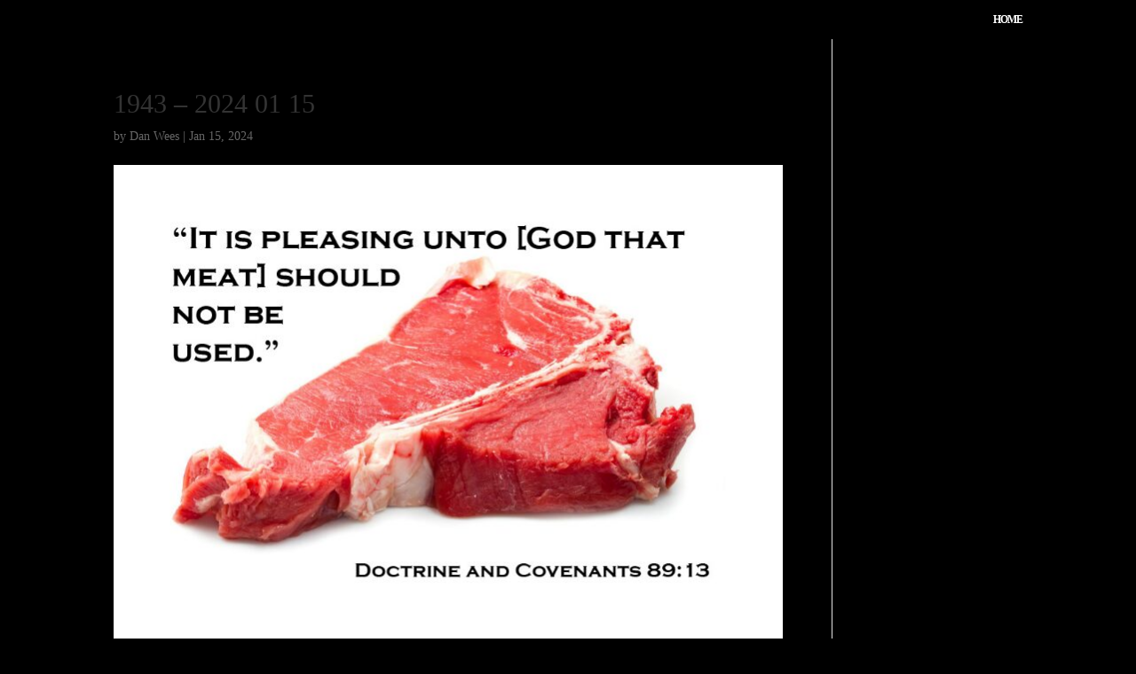

--- FILE ---
content_type: text/html; charset=UTF-8
request_url: https://www.ldsdefector.com/1943-2024-01-15/
body_size: 9336
content:
<!DOCTYPE html>
<html lang="en-US">
<head>
	<meta charset="UTF-8" />
<meta http-equiv="X-UA-Compatible" content="IE=edge">
	<link rel="pingback" href="https://www.ldsdefector.com/xmlrpc.php" />

	<script type="text/javascript">
		document.documentElement.className = 'js';
	</script>

	<title>1943 &#8211; 2024 01 15 | Defector of the Faith</title>
<meta name='robots' content='max-image-preview:large' />
<script type="text/javascript">
			let jqueryParams=[],jQuery=function(r){return jqueryParams=[...jqueryParams,r],jQuery},$=function(r){return jqueryParams=[...jqueryParams,r],$};window.jQuery=jQuery,window.$=jQuery;let customHeadScripts=!1;jQuery.fn=jQuery.prototype={},$.fn=jQuery.prototype={},jQuery.noConflict=function(r){if(window.jQuery)return jQuery=window.jQuery,$=window.jQuery,customHeadScripts=!0,jQuery.noConflict},jQuery.ready=function(r){jqueryParams=[...jqueryParams,r]},$.ready=function(r){jqueryParams=[...jqueryParams,r]},jQuery.load=function(r){jqueryParams=[...jqueryParams,r]},$.load=function(r){jqueryParams=[...jqueryParams,r]},jQuery.fn.ready=function(r){jqueryParams=[...jqueryParams,r]},$.fn.ready=function(r){jqueryParams=[...jqueryParams,r]};</script><link rel="alternate" type="application/rss+xml" title="Defector of the Faith &raquo; Feed" href="https://www.ldsdefector.com/feed/" />
<link rel="alternate" type="application/rss+xml" title="Defector of the Faith &raquo; Comments Feed" href="https://www.ldsdefector.com/comments/feed/" />
<link rel="alternate" title="oEmbed (JSON)" type="application/json+oembed" href="https://www.ldsdefector.com/wp-json/oembed/1.0/embed?url=https%3A%2F%2Fwww.ldsdefector.com%2F1943-2024-01-15%2F" />
<link rel="alternate" title="oEmbed (XML)" type="text/xml+oembed" href="https://www.ldsdefector.com/wp-json/oembed/1.0/embed?url=https%3A%2F%2Fwww.ldsdefector.com%2F1943-2024-01-15%2F&#038;format=xml" />
<meta content="Divi v.4.27.5" name="generator"/><style id='wp-block-library-inline-css' type='text/css'>
:root{
  --wp-block-synced-color:#7a00df;
  --wp-block-synced-color--rgb:122, 0, 223;
  --wp-bound-block-color:var(--wp-block-synced-color);
  --wp-editor-canvas-background:#ddd;
  --wp-admin-theme-color:#007cba;
  --wp-admin-theme-color--rgb:0, 124, 186;
  --wp-admin-theme-color-darker-10:#006ba1;
  --wp-admin-theme-color-darker-10--rgb:0, 107, 160.5;
  --wp-admin-theme-color-darker-20:#005a87;
  --wp-admin-theme-color-darker-20--rgb:0, 90, 135;
  --wp-admin-border-width-focus:2px;
}
@media (min-resolution:192dpi){
  :root{
    --wp-admin-border-width-focus:1.5px;
  }
}
.wp-element-button{
  cursor:pointer;
}

:root .has-very-light-gray-background-color{
  background-color:#eee;
}
:root .has-very-dark-gray-background-color{
  background-color:#313131;
}
:root .has-very-light-gray-color{
  color:#eee;
}
:root .has-very-dark-gray-color{
  color:#313131;
}
:root .has-vivid-green-cyan-to-vivid-cyan-blue-gradient-background{
  background:linear-gradient(135deg, #00d084, #0693e3);
}
:root .has-purple-crush-gradient-background{
  background:linear-gradient(135deg, #34e2e4, #4721fb 50%, #ab1dfe);
}
:root .has-hazy-dawn-gradient-background{
  background:linear-gradient(135deg, #faaca8, #dad0ec);
}
:root .has-subdued-olive-gradient-background{
  background:linear-gradient(135deg, #fafae1, #67a671);
}
:root .has-atomic-cream-gradient-background{
  background:linear-gradient(135deg, #fdd79a, #004a59);
}
:root .has-nightshade-gradient-background{
  background:linear-gradient(135deg, #330968, #31cdcf);
}
:root .has-midnight-gradient-background{
  background:linear-gradient(135deg, #020381, #2874fc);
}
:root{
  --wp--preset--font-size--normal:16px;
  --wp--preset--font-size--huge:42px;
}

.has-regular-font-size{
  font-size:1em;
}

.has-larger-font-size{
  font-size:2.625em;
}

.has-normal-font-size{
  font-size:var(--wp--preset--font-size--normal);
}

.has-huge-font-size{
  font-size:var(--wp--preset--font-size--huge);
}

.has-text-align-center{
  text-align:center;
}

.has-text-align-left{
  text-align:left;
}

.has-text-align-right{
  text-align:right;
}

.has-fit-text{
  white-space:nowrap !important;
}

#end-resizable-editor-section{
  display:none;
}

.aligncenter{
  clear:both;
}

.items-justified-left{
  justify-content:flex-start;
}

.items-justified-center{
  justify-content:center;
}

.items-justified-right{
  justify-content:flex-end;
}

.items-justified-space-between{
  justify-content:space-between;
}

.screen-reader-text{
  border:0;
  clip-path:inset(50%);
  height:1px;
  margin:-1px;
  overflow:hidden;
  padding:0;
  position:absolute;
  width:1px;
  word-wrap:normal !important;
}

.screen-reader-text:focus{
  background-color:#ddd;
  clip-path:none;
  color:#444;
  display:block;
  font-size:1em;
  height:auto;
  left:5px;
  line-height:normal;
  padding:15px 23px 14px;
  text-decoration:none;
  top:5px;
  width:auto;
  z-index:100000;
}
html :where(.has-border-color){
  border-style:solid;
}

html :where([style*=border-top-color]){
  border-top-style:solid;
}

html :where([style*=border-right-color]){
  border-right-style:solid;
}

html :where([style*=border-bottom-color]){
  border-bottom-style:solid;
}

html :where([style*=border-left-color]){
  border-left-style:solid;
}

html :where([style*=border-width]){
  border-style:solid;
}

html :where([style*=border-top-width]){
  border-top-style:solid;
}

html :where([style*=border-right-width]){
  border-right-style:solid;
}

html :where([style*=border-bottom-width]){
  border-bottom-style:solid;
}

html :where([style*=border-left-width]){
  border-left-style:solid;
}
html :where(img[class*=wp-image-]){
  height:auto;
  max-width:100%;
}
:where(figure){
  margin:0 0 1em;
}

html :where(.is-position-sticky){
  --wp-admin--admin-bar--position-offset:var(--wp-admin--admin-bar--height, 0px);
}

@media screen and (max-width:600px){
  html :where(.is-position-sticky){
    --wp-admin--admin-bar--position-offset:0px;
  }
}

/*# sourceURL=wp-block-library-inline-css */
</style>
<style id='global-styles-inline-css' type='text/css'>
:root{--wp--preset--aspect-ratio--square: 1;--wp--preset--aspect-ratio--4-3: 4/3;--wp--preset--aspect-ratio--3-4: 3/4;--wp--preset--aspect-ratio--3-2: 3/2;--wp--preset--aspect-ratio--2-3: 2/3;--wp--preset--aspect-ratio--16-9: 16/9;--wp--preset--aspect-ratio--9-16: 9/16;--wp--preset--color--black: #000000;--wp--preset--color--cyan-bluish-gray: #abb8c3;--wp--preset--color--white: #ffffff;--wp--preset--color--pale-pink: #f78da7;--wp--preset--color--vivid-red: #cf2e2e;--wp--preset--color--luminous-vivid-orange: #ff6900;--wp--preset--color--luminous-vivid-amber: #fcb900;--wp--preset--color--light-green-cyan: #7bdcb5;--wp--preset--color--vivid-green-cyan: #00d084;--wp--preset--color--pale-cyan-blue: #8ed1fc;--wp--preset--color--vivid-cyan-blue: #0693e3;--wp--preset--color--vivid-purple: #9b51e0;--wp--preset--gradient--vivid-cyan-blue-to-vivid-purple: linear-gradient(135deg,rgb(6,147,227) 0%,rgb(155,81,224) 100%);--wp--preset--gradient--light-green-cyan-to-vivid-green-cyan: linear-gradient(135deg,rgb(122,220,180) 0%,rgb(0,208,130) 100%);--wp--preset--gradient--luminous-vivid-amber-to-luminous-vivid-orange: linear-gradient(135deg,rgb(252,185,0) 0%,rgb(255,105,0) 100%);--wp--preset--gradient--luminous-vivid-orange-to-vivid-red: linear-gradient(135deg,rgb(255,105,0) 0%,rgb(207,46,46) 100%);--wp--preset--gradient--very-light-gray-to-cyan-bluish-gray: linear-gradient(135deg,rgb(238,238,238) 0%,rgb(169,184,195) 100%);--wp--preset--gradient--cool-to-warm-spectrum: linear-gradient(135deg,rgb(74,234,220) 0%,rgb(151,120,209) 20%,rgb(207,42,186) 40%,rgb(238,44,130) 60%,rgb(251,105,98) 80%,rgb(254,248,76) 100%);--wp--preset--gradient--blush-light-purple: linear-gradient(135deg,rgb(255,206,236) 0%,rgb(152,150,240) 100%);--wp--preset--gradient--blush-bordeaux: linear-gradient(135deg,rgb(254,205,165) 0%,rgb(254,45,45) 50%,rgb(107,0,62) 100%);--wp--preset--gradient--luminous-dusk: linear-gradient(135deg,rgb(255,203,112) 0%,rgb(199,81,192) 50%,rgb(65,88,208) 100%);--wp--preset--gradient--pale-ocean: linear-gradient(135deg,rgb(255,245,203) 0%,rgb(182,227,212) 50%,rgb(51,167,181) 100%);--wp--preset--gradient--electric-grass: linear-gradient(135deg,rgb(202,248,128) 0%,rgb(113,206,126) 100%);--wp--preset--gradient--midnight: linear-gradient(135deg,rgb(2,3,129) 0%,rgb(40,116,252) 100%);--wp--preset--font-size--small: 13px;--wp--preset--font-size--medium: 20px;--wp--preset--font-size--large: 36px;--wp--preset--font-size--x-large: 42px;--wp--preset--spacing--20: 0.44rem;--wp--preset--spacing--30: 0.67rem;--wp--preset--spacing--40: 1rem;--wp--preset--spacing--50: 1.5rem;--wp--preset--spacing--60: 2.25rem;--wp--preset--spacing--70: 3.38rem;--wp--preset--spacing--80: 5.06rem;--wp--preset--shadow--natural: 6px 6px 9px rgba(0, 0, 0, 0.2);--wp--preset--shadow--deep: 12px 12px 50px rgba(0, 0, 0, 0.4);--wp--preset--shadow--sharp: 6px 6px 0px rgba(0, 0, 0, 0.2);--wp--preset--shadow--outlined: 6px 6px 0px -3px rgb(255, 255, 255), 6px 6px rgb(0, 0, 0);--wp--preset--shadow--crisp: 6px 6px 0px rgb(0, 0, 0);}:root { --wp--style--global--content-size: 823px;--wp--style--global--wide-size: 1080px; }:where(body) { margin: 0; }.wp-site-blocks > .alignleft { float: left; margin-right: 2em; }.wp-site-blocks > .alignright { float: right; margin-left: 2em; }.wp-site-blocks > .aligncenter { justify-content: center; margin-left: auto; margin-right: auto; }:where(.is-layout-flex){gap: 0.5em;}:where(.is-layout-grid){gap: 0.5em;}.is-layout-flow > .alignleft{float: left;margin-inline-start: 0;margin-inline-end: 2em;}.is-layout-flow > .alignright{float: right;margin-inline-start: 2em;margin-inline-end: 0;}.is-layout-flow > .aligncenter{margin-left: auto !important;margin-right: auto !important;}.is-layout-constrained > .alignleft{float: left;margin-inline-start: 0;margin-inline-end: 2em;}.is-layout-constrained > .alignright{float: right;margin-inline-start: 2em;margin-inline-end: 0;}.is-layout-constrained > .aligncenter{margin-left: auto !important;margin-right: auto !important;}.is-layout-constrained > :where(:not(.alignleft):not(.alignright):not(.alignfull)){max-width: var(--wp--style--global--content-size);margin-left: auto !important;margin-right: auto !important;}.is-layout-constrained > .alignwide{max-width: var(--wp--style--global--wide-size);}body .is-layout-flex{display: flex;}.is-layout-flex{flex-wrap: wrap;align-items: center;}.is-layout-flex > :is(*, div){margin: 0;}body .is-layout-grid{display: grid;}.is-layout-grid > :is(*, div){margin: 0;}body{padding-top: 0px;padding-right: 0px;padding-bottom: 0px;padding-left: 0px;}:root :where(.wp-element-button, .wp-block-button__link){background-color: #32373c;border-width: 0;color: #fff;font-family: inherit;font-size: inherit;font-style: inherit;font-weight: inherit;letter-spacing: inherit;line-height: inherit;padding-top: calc(0.667em + 2px);padding-right: calc(1.333em + 2px);padding-bottom: calc(0.667em + 2px);padding-left: calc(1.333em + 2px);text-decoration: none;text-transform: inherit;}.has-black-color{color: var(--wp--preset--color--black) !important;}.has-cyan-bluish-gray-color{color: var(--wp--preset--color--cyan-bluish-gray) !important;}.has-white-color{color: var(--wp--preset--color--white) !important;}.has-pale-pink-color{color: var(--wp--preset--color--pale-pink) !important;}.has-vivid-red-color{color: var(--wp--preset--color--vivid-red) !important;}.has-luminous-vivid-orange-color{color: var(--wp--preset--color--luminous-vivid-orange) !important;}.has-luminous-vivid-amber-color{color: var(--wp--preset--color--luminous-vivid-amber) !important;}.has-light-green-cyan-color{color: var(--wp--preset--color--light-green-cyan) !important;}.has-vivid-green-cyan-color{color: var(--wp--preset--color--vivid-green-cyan) !important;}.has-pale-cyan-blue-color{color: var(--wp--preset--color--pale-cyan-blue) !important;}.has-vivid-cyan-blue-color{color: var(--wp--preset--color--vivid-cyan-blue) !important;}.has-vivid-purple-color{color: var(--wp--preset--color--vivid-purple) !important;}.has-black-background-color{background-color: var(--wp--preset--color--black) !important;}.has-cyan-bluish-gray-background-color{background-color: var(--wp--preset--color--cyan-bluish-gray) !important;}.has-white-background-color{background-color: var(--wp--preset--color--white) !important;}.has-pale-pink-background-color{background-color: var(--wp--preset--color--pale-pink) !important;}.has-vivid-red-background-color{background-color: var(--wp--preset--color--vivid-red) !important;}.has-luminous-vivid-orange-background-color{background-color: var(--wp--preset--color--luminous-vivid-orange) !important;}.has-luminous-vivid-amber-background-color{background-color: var(--wp--preset--color--luminous-vivid-amber) !important;}.has-light-green-cyan-background-color{background-color: var(--wp--preset--color--light-green-cyan) !important;}.has-vivid-green-cyan-background-color{background-color: var(--wp--preset--color--vivid-green-cyan) !important;}.has-pale-cyan-blue-background-color{background-color: var(--wp--preset--color--pale-cyan-blue) !important;}.has-vivid-cyan-blue-background-color{background-color: var(--wp--preset--color--vivid-cyan-blue) !important;}.has-vivid-purple-background-color{background-color: var(--wp--preset--color--vivid-purple) !important;}.has-black-border-color{border-color: var(--wp--preset--color--black) !important;}.has-cyan-bluish-gray-border-color{border-color: var(--wp--preset--color--cyan-bluish-gray) !important;}.has-white-border-color{border-color: var(--wp--preset--color--white) !important;}.has-pale-pink-border-color{border-color: var(--wp--preset--color--pale-pink) !important;}.has-vivid-red-border-color{border-color: var(--wp--preset--color--vivid-red) !important;}.has-luminous-vivid-orange-border-color{border-color: var(--wp--preset--color--luminous-vivid-orange) !important;}.has-luminous-vivid-amber-border-color{border-color: var(--wp--preset--color--luminous-vivid-amber) !important;}.has-light-green-cyan-border-color{border-color: var(--wp--preset--color--light-green-cyan) !important;}.has-vivid-green-cyan-border-color{border-color: var(--wp--preset--color--vivid-green-cyan) !important;}.has-pale-cyan-blue-border-color{border-color: var(--wp--preset--color--pale-cyan-blue) !important;}.has-vivid-cyan-blue-border-color{border-color: var(--wp--preset--color--vivid-cyan-blue) !important;}.has-vivid-purple-border-color{border-color: var(--wp--preset--color--vivid-purple) !important;}.has-vivid-cyan-blue-to-vivid-purple-gradient-background{background: var(--wp--preset--gradient--vivid-cyan-blue-to-vivid-purple) !important;}.has-light-green-cyan-to-vivid-green-cyan-gradient-background{background: var(--wp--preset--gradient--light-green-cyan-to-vivid-green-cyan) !important;}.has-luminous-vivid-amber-to-luminous-vivid-orange-gradient-background{background: var(--wp--preset--gradient--luminous-vivid-amber-to-luminous-vivid-orange) !important;}.has-luminous-vivid-orange-to-vivid-red-gradient-background{background: var(--wp--preset--gradient--luminous-vivid-orange-to-vivid-red) !important;}.has-very-light-gray-to-cyan-bluish-gray-gradient-background{background: var(--wp--preset--gradient--very-light-gray-to-cyan-bluish-gray) !important;}.has-cool-to-warm-spectrum-gradient-background{background: var(--wp--preset--gradient--cool-to-warm-spectrum) !important;}.has-blush-light-purple-gradient-background{background: var(--wp--preset--gradient--blush-light-purple) !important;}.has-blush-bordeaux-gradient-background{background: var(--wp--preset--gradient--blush-bordeaux) !important;}.has-luminous-dusk-gradient-background{background: var(--wp--preset--gradient--luminous-dusk) !important;}.has-pale-ocean-gradient-background{background: var(--wp--preset--gradient--pale-ocean) !important;}.has-electric-grass-gradient-background{background: var(--wp--preset--gradient--electric-grass) !important;}.has-midnight-gradient-background{background: var(--wp--preset--gradient--midnight) !important;}.has-small-font-size{font-size: var(--wp--preset--font-size--small) !important;}.has-medium-font-size{font-size: var(--wp--preset--font-size--medium) !important;}.has-large-font-size{font-size: var(--wp--preset--font-size--large) !important;}.has-x-large-font-size{font-size: var(--wp--preset--font-size--x-large) !important;}
/*# sourceURL=global-styles-inline-css */
</style>

<link rel='stylesheet' id='plyr-css-css' href='https://www.ldsdefector.com/wp-content/plugins/easy-video-player/lib/plyr.css?ver=6.9.1' type='text/css' media='all' />
<link rel='stylesheet' id='ivory-search-styles-css' href='https://www.ldsdefector.com/wp-content/plugins/add-search-to-menu/public/css/ivory-search.min.css?ver=5.5.14' type='text/css' media='all' />
<link rel='stylesheet' id='divi-style-css' href='https://www.ldsdefector.com/wp-content/themes/Divi/style-static.min.css?ver=4.27.5' type='text/css' media='all' />
<script type="text/javascript" id="plyr-js-js-extra">
/* <![CDATA[ */
var easy_video_player = {"plyr_iconUrl":"https://www.ldsdefector.com/wp-content/plugins/easy-video-player/lib/plyr.svg","plyr_blankVideo":"https://www.ldsdefector.com/wp-content/plugins/easy-video-player/lib/blank.mp4"};
//# sourceURL=plyr-js-js-extra
/* ]]> */
</script>
<script type="text/javascript" src="https://www.ldsdefector.com/wp-content/plugins/easy-video-player/lib/plyr.js?ver=6.9.1" id="plyr-js-js"></script>
<link rel="https://api.w.org/" href="https://www.ldsdefector.com/wp-json/" /><link rel="alternate" title="JSON" type="application/json" href="https://www.ldsdefector.com/wp-json/wp/v2/media/23105" /><link rel="EditURI" type="application/rsd+xml" title="RSD" href="https://www.ldsdefector.com/xmlrpc.php?rsd" />
<meta name="generator" content="WordPress 6.9.1" />
<link rel="canonical" href="https://www.ldsdefector.com/1943-2024-01-15/" />
<link rel='shortlink' href='https://www.ldsdefector.com/?p=23105' />
<meta name="viewport" content="width=device-width, initial-scale=1.0, maximum-scale=1.0, user-scalable=0" /><style>

/************************************************************
   LIU Victorian Button System — v2
   Full Replacement Code (No Edits Needed)
************************************************************/

/* MASTER FONT CONTROL — Adjust here only */
.et_builder_inner_content,
body,
html {
    --liu-font-size: 14px;   /* Reduced from 15px to fix wrapping */
}

/* BASE BUTTON DESIGN */
.liu-button {
    font-size: var(--liu-font-size) !important;
    padding: 12px 22px !important;
    background: #6d0000 !important;           /* deep Victorian red */
    color: #ffffff !important;
    border: 3px solid #d4af37 !important;     /* Victorian gold */
    border-radius: 12px !important;
    text-align: center !important;
    display: block !important;
    width: 100% !important;
    max-width: 680px !important;
    margin: 12px auto !important;
    box-sizing: border-box !important;
    font-weight: 600 !important;
    letter-spacing: 0.5px !important;
    white-space: nowrap !important;           /* Force single-line */
}

/* REMOVE DIVI DEFAULT CORNER DECORATION */
.liu-button:after {
    display: none !important;
}

/* LEFT COLUMN TEXT BUTTONS — Darker Red */
.liu-text {
    background: #4a0000 !important;
}

/* RIGHT COLUMN AUDIO BUTTONS — Lighter Antique Red */
.liu-audio {
    background: #8b1a1a !important;
}

/* MOBILE OVERRIDE */
@media (max-width: 980px) {
    .liu-button {
        font-size: 13px !important;  
        max-width: 100% !important;
        white-space: normal !important;   /* Wrap allowed on phones */
    }
}

</style>
<style>
/* Show the search icon/text in the top right */
#et-top-search {
    display: block !important;
}

#et-top-search input {
    color: #fff !important;
}

#et_search_icon:before {
    content: "\55" !important; /* search icon */
    font-size: 18px;
    color: #ffffff !important;
}

#et_search_icon {
    float: right !important;
    margin-right: 20px;
    cursor: pointer;
}
</style>
<link rel="stylesheet" id="et-divi-customizer-global-cached-inline-styles" href="https://www.ldsdefector.com/wp-content/et-cache/global/et-divi-customizer-global.min.css?ver=1769526121" /><style id="et-critical-inline-css"></style>
<style id='core-block-supports-inline-css' type='text/css'>
/**
 * Core styles: block-supports
 */

/*# sourceURL=core-block-supports-inline-css */
</style>

</head>
<body class="attachment wp-singular attachment-template-default single single-attachment postid-23105 attachmentid-23105 attachment-jpeg wp-theme-Divi Divi et_pb_button_helper_class et_fixed_nav et_show_nav et_hide_primary_logo et_hide_fixed_logo et_hide_mobile_logo et_primary_nav_dropdown_animation_slide et_secondary_nav_dropdown_animation_fade et_header_style_left et_pb_footer_columns3 et_cover_background et_pb_gutter osx et_pb_gutters3 et_right_sidebar et_divi_theme et-db">
	<div id="page-container">

	
	
			<header id="main-header" data-height-onload="30">
			<div class="container clearfix et_menu_container">
							<div class="logo_container">
					<span class="logo_helper"></span>
					<a href="https://www.ldsdefector.com/">
						<img src="https://www.ldsdefector.com/wp-content/themes/Divi/images/logo.png" width="93" height="43" alt="Defector of the Faith" id="logo" data-height-percentage="30" />
					</a>
				</div>
							<div id="et-top-navigation" data-height="30" data-fixed-height="40">
											<nav id="top-menu-nav">
						<ul id="top-menu" class="nav"><li id="menu-item-26157" class="menu-item menu-item-type-post_type menu-item-object-page menu-item-home menu-item-26157"><a href="https://www.ldsdefector.com/">HOME</a></li>
</ul>						</nav>
					
					
					
					
					<div id="et_mobile_nav_menu">
				<div class="mobile_nav closed">
					<span class="select_page">Select Page</span>
					<span class="mobile_menu_bar mobile_menu_bar_toggle"></span>
				</div>
			</div>				</div> <!-- #et-top-navigation -->
			</div> <!-- .container -->
					</header> <!-- #main-header -->
			<div id="et-main-area">
	
<div id="main-content">
		<div class="container">
		<div id="content-area" class="clearfix">
			<div id="left-area">
											<article id="post-23105" class="et_pb_post post-23105 attachment type-attachment status-inherit hentry">
											<div class="et_post_meta_wrapper">
							<h1 class="entry-title">1943 &#8211; 2024 01 15</h1>

						<p class="post-meta"> by <span class="author vcard"><a href="https://www.ldsdefector.com/author/admindan/" title="Posts by Dan Wees" rel="author">Dan Wees</a></span> | <span class="published">Jan 15, 2024</span></p><img src="https://www.ldsdefector.com/wp-content/uploads/1943-2024-01-15.jpg" alt="" class="" width="1080" height="675" srcset="https://www.ldsdefector.com/wp-content/uploads/1943-2024-01-15.jpg 1080w, https://www.ldsdefector.com/wp-content/uploads/1943-2024-01-15-480x355.jpg 480w" sizes="(min-width: 0px) and (max-width: 480px) 480px, (min-width: 481px) 1080px, 100vw" />
												</div>
				
					<div class="entry-content">
					<p class="attachment"><a href='https://www.ldsdefector.com/wp-content/uploads/1943-2024-01-15.jpg'><img fetchpriority="high" decoding="async" width="755" height="559" src="https://www.ldsdefector.com/wp-content/uploads/1943-2024-01-15.jpg" class="attachment-medium size-medium" alt="" srcset="https://www.ldsdefector.com/wp-content/uploads/1943-2024-01-15.jpg 755w, https://www.ldsdefector.com/wp-content/uploads/1943-2024-01-15-480x355.jpg 480w" sizes="(min-width: 0px) and (max-width: 480px) 480px, (min-width: 481px) 755px, 100vw" /></a></p>
					</div>
					<div class="et_post_meta_wrapper">
										</div>
				</article>

						</div>

					</div>
	</div>
	</div>


			<footer id="main-footer">
				
<div class="container">
	<div id="footer-widgets" class="clearfix">
		<div class="footer-widget"></div><div class="footer-widget"><div id="text-5" class="fwidget et_pb_widget widget_text">			<div class="textwidget"></div>
		</div></div><div class="footer-widget"></div>	</div>
</div>


		
				<div id="footer-bottom">
					<div class="container clearfix">
				<div id="footer-info"><p>2,001+ Easy Reasons to Dismiss Mormonism<br>© 2026 LDSdefector.com</p>
</div>					</div>
				</div>
			</footer>
		</div>


	</div>

	<script type="speculationrules">
{"prefetch":[{"source":"document","where":{"and":[{"href_matches":"/*"},{"not":{"href_matches":["/wp-*.php","/wp-admin/*","/wp-content/uploads/*","/wp-content/*","/wp-content/plugins/*","/wp-content/themes/Divi/*","/*\\?(.+)"]}},{"not":{"selector_matches":"a[rel~=\"nofollow\"]"}},{"not":{"selector_matches":".no-prefetch, .no-prefetch a"}}]},"eagerness":"conservative"}]}
</script>
<script>
/* ==== Working Model 2.1 (smart file-fallbacks) ==== */
window.FactPlayer = (function(){
  function canPlayHls(){
    const v = document.createElement('video');
    return v.canPlayType('application/vnd.apple.mpegURL') || /iPad|iPhone|iPod|Macintosh/.test(navigator.userAgent);
  }
  async function firstReachable(paths){
    for (const p of (paths||[])) {
      try {
        const r = await fetch(p, { method: 'HEAD', cache:'no-store' });
        if (r.ok) return p;
      } catch(e){}
    }
    return null;
  }
  async function pickSource(cands){
    const hls = await firstReachable(cands.hls || []);
    const mp4 = await firstReachable(cands.mp4 || []);
    const poster = await firstReachable(cands.poster || []);
    return {hls, mp4, poster};
  }
  function nextRandomUrl(currentId, FACTS){
    const rest = FACTS.filter(x => x.id !== currentId);
    const next = rest[Math.floor(Math.random()*rest.length)];
    return next?.url || rest[0]?.url || '/';
  }
  function init(opts){
    const { rootId, FACT_ID, FACTS, CANDIDATES, START_TIMEOUT=8000, END_DELAY=1200 } = opts;
    const root = document.getElementById(rootId);
    if (!root) return;

    root.innerHTML = `
      <div class="fp2 wrap">
        <div class="frame">
          <button class="poster" aria-label="Play">
            <img class="poster-img" alt="Poster">
            <div class="bigplay" aria-hidden="true">▶</div>
          </button>
          <div class="box"><video class="vid" playsinline webkit-playsinline controls preload="metadata"></video></div>
        </div>
        <div class="meta"><button class="skip" type="button">Skip ▶</button><span class="status">ready</span></div>
      </div>
      <style>
        .fp2.wrap{max-width:800px;margin:0 auto;background:#000;padding:12px;border-radius:12px;color:#ccc;font:14px/1.3 system-ui,Arial}
        .fp2 .frame{position:relative;width:100%;aspect-ratio:16/9;background:#000;border-radius:10px;overflow:hidden}
        .fp2 .box{position:absolute;inset:0;overflow:hidden;border-radius:10px}
        .fp2 video{position:absolute;inset:0;width:100%;height:100%;object-fit:contain;background:#000;touch-action:manipulation}
        .fp2 .poster{position:absolute;inset:0;display:flex;align-items:center;justify-content:center;background:#000;border:0;cursor:pointer}
        .fp2 .poster-img{position:absolute;inset:0;width:100%;height:100%;object-fit:cover;opacity:.9}
        .fp2 .bigplay{position:relative;font-size:64px;line-height:1;background:rgba(0,0,0,.35);padding:14px 22px;border-radius:14px;color:#fff}
        .fp2 .poster.is-hidden{display:none}
        .fp2 .meta{display:flex;align-items:center;justify-content:space-between;margin-top:8px}
        .fp2 .skip{background:#111;border:1px solid #333;border-radius:8px;color:#eee;padding:6px 10px}
        .fp2 .status{opacity:.75}
      </style>
    `;

    const video   = root.querySelector('.vid');
    const posterB = root.querySelector('.poster');
    const posterI = root.querySelector('.poster-img');
    const status  = root.querySelector('.status');
    const skipBtn = root.querySelector('.skip');

    let startTimer=null, progressSeen=false, started=false;
    function setStatus(s){ status.textContent = s; }
    function armStartTimeout(){
      clearTimeout(startTimer);
      startTimer = setTimeout(()=>{
        if(!progressSeen){ setStatus('no playback—skipping…'); goNext(); }
      }, START_TIMEOUT);
    }
    function goNext(){ location.href = nextRandomUrl(FACT_ID, FACTS); }

    function canPlayHlsNatively(){ return canPlayHls(); }

    function attachHls(video, src){
      if (canPlayHlsNatively()){ video.src = src; return true; }
      if (window.Hls){ const h=new Hls({autoStartLoad:true}); h.loadSource(src); h.attachMedia(video); video._hls=h; return true; }
      return false;
    }

    async function startPlayback(){
      if (started) return; started = true;
      setStatus('loading…');
      const srcs = await pickSource(CANDIDATES);
      if (srcs.poster) posterI.src = srcs.poster;
      posterB.classList.add('is-hidden');

      let ok=false;
      if (srcs.hls) ok = attachHls(video, srcs.hls);
      if (!ok && srcs.mp4){ video.src = srcs.mp4; ok = true; }

      if (!ok){ setStatus('playback not supported'); return; }

      video.muted = false;
      video.play().then(()=>{ setStatus('playing'); armStartTimeout(); })
                  .catch(()=>{ setStatus('tap to allow audio'); video.muted=true; });
    }

    posterB.addEventListener('click', startPlayback, {passive:true});
    video.addEventListener('timeupdate', ()=>{ if(video.currentTime>0.2) progressSeen=true; });
    video.addEventListener('ended', ()=>{ setStatus('finished—next…'); setTimeout(goNext, END_DELAY); });
    video.addEventListener('error', ()=>{ setStatus('error—skipping…'); setTimeout(goNext, 600); });
    skipBtn.addEventListener('click', goNext);
    document.addEventListener('visibilitychange', ()=>{ if (document.hidden) try{video.pause()}catch(e){} });
  }
  return { init };
})();
</script>
<script src="https://cdn.jsdelivr.net/npm/hls.js@1.5.7/dist/hls.min.js" crossorigin="anonymous"></script>
<script type="text/javascript" src="https://www.ldsdefector.com/wp-includes/js/jquery/jquery.js?ver=3.7.1" id="jquery-core-js"></script>
<script type="text/javascript" src="https://www.ldsdefector.com/wp-includes/js/jquery/jquery-migrate.js?ver=3.4.1" id="jquery-migrate-js"></script>
<script type="text/javascript" id="jquery-js-after">
/* <![CDATA[ */
jqueryParams.length&&$.each(jqueryParams,function(e,r){if("function"==typeof r){var n=String(r);n.replace("$","jQuery");var a=new Function("return "+n)();$(document).ready(a)}});
//# sourceURL=jquery-js-after
/* ]]> */
</script>
<script type="text/javascript" id="divi-custom-script-js-extra">
/* <![CDATA[ */
var DIVI = {"item_count":"%d Item","items_count":"%d Items"};
var et_builder_utils_params = {"condition":{"diviTheme":true,"extraTheme":false},"scrollLocations":["app","top"],"builderScrollLocations":{"desktop":"app","tablet":"app","phone":"app"},"onloadScrollLocation":"app","builderType":"fe"};
var et_frontend_scripts = {"builderCssContainerPrefix":"#et-boc","builderCssLayoutPrefix":"#et-boc .et-l"};
var et_pb_custom = {"ajaxurl":"https://www.ldsdefector.com/wp-admin/admin-ajax.php","images_uri":"https://www.ldsdefector.com/wp-content/themes/Divi/images","builder_images_uri":"https://www.ldsdefector.com/wp-content/themes/Divi/includes/builder/images","et_frontend_nonce":"689e15bbfa","subscription_failed":"Please, check the fields below to make sure you entered the correct information.","et_ab_log_nonce":"5c85f49732","fill_message":"Please, fill in the following fields:","contact_error_message":"Please, fix the following errors:","invalid":"Invalid email","captcha":"Captcha","prev":"Prev","previous":"Previous","next":"Next","wrong_captcha":"You entered the wrong number in captcha.","wrong_checkbox":"Checkbox","ignore_waypoints":"no","is_divi_theme_used":"1","widget_search_selector":".widget_search","ab_tests":[],"is_ab_testing_active":"","page_id":"23105","unique_test_id":"","ab_bounce_rate":"5","is_cache_plugin_active":"no","is_shortcode_tracking":"","tinymce_uri":"https://www.ldsdefector.com/wp-content/themes/Divi/includes/builder/frontend-builder/assets/vendors","accent_color":"#000000","waypoints_options":[]};
var et_pb_box_shadow_elements = [];
//# sourceURL=divi-custom-script-js-extra
/* ]]> */
</script>
<script type="text/javascript" src="https://www.ldsdefector.com/wp-content/themes/Divi/js/scripts.min.js?ver=4.27.5" id="divi-custom-script-js"></script>
<script type="text/javascript" src="https://www.ldsdefector.com/wp-content/themes/Divi/includes/builder/feature/dynamic-assets/assets/js/jquery.fitvids.js?ver=4.27.5" id="fitvids-js"></script>
<script type="text/javascript" id="et-builder-cpt-modules-wrapper-js-extra">
/* <![CDATA[ */
var et_modules_wrapper = {"builderCssContainerPrefix":"#et-boc","builderCssLayoutPrefix":"#et-boc .et-l"};
//# sourceURL=et-builder-cpt-modules-wrapper-js-extra
/* ]]> */
</script>
<script type="text/javascript" src="https://www.ldsdefector.com/wp-content/themes/Divi/includes/builder/scripts/cpt-modules-wrapper.js?ver=4.27.5" id="et-builder-cpt-modules-wrapper-js"></script>
<script type="text/javascript" src="https://www.ldsdefector.com/wp-content/themes/Divi/core/admin/js/common.js?ver=4.27.5" id="et-core-common-js"></script>
<script type="text/javascript" id="ivory-search-scripts-js-extra">
/* <![CDATA[ */
var IvorySearchVars = {"is_analytics_enabled":"1"};
//# sourceURL=ivory-search-scripts-js-extra
/* ]]> */
</script>
<script type="text/javascript" src="https://www.ldsdefector.com/wp-content/plugins/add-search-to-menu/public/js/ivory-search.min.js?ver=5.5.14" id="ivory-search-scripts-js"></script>
<script defer src="https://static.cloudflareinsights.com/beacon.min.js/vcd15cbe7772f49c399c6a5babf22c1241717689176015" integrity="sha512-ZpsOmlRQV6y907TI0dKBHq9Md29nnaEIPlkf84rnaERnq6zvWvPUqr2ft8M1aS28oN72PdrCzSjY4U6VaAw1EQ==" data-cf-beacon='{"version":"2024.11.0","token":"97a15a4790944ad6a4d7daf2a29b9dc5","r":1,"server_timing":{"name":{"cfCacheStatus":true,"cfEdge":true,"cfExtPri":true,"cfL4":true,"cfOrigin":true,"cfSpeedBrain":true},"location_startswith":null}}' crossorigin="anonymous"></script>
</body>
</html>


--- FILE ---
content_type: text/css
request_url: https://www.ldsdefector.com/wp-content/et-cache/global/et-divi-customizer-global.min.css?ver=1769526121
body_size: 1968
content:
body,.et_pb_column_1_2 .et_quote_content blockquote cite,.et_pb_column_1_2 .et_link_content a.et_link_main_url,.et_pb_column_1_3 .et_quote_content blockquote cite,.et_pb_column_3_8 .et_quote_content blockquote cite,.et_pb_column_1_4 .et_quote_content blockquote cite,.et_pb_blog_grid .et_quote_content blockquote cite,.et_pb_column_1_3 .et_link_content a.et_link_main_url,.et_pb_column_3_8 .et_link_content a.et_link_main_url,.et_pb_column_1_4 .et_link_content a.et_link_main_url,.et_pb_blog_grid .et_link_content a.et_link_main_url,body .et_pb_bg_layout_light .et_pb_post p,body .et_pb_bg_layout_dark .et_pb_post p{font-size:14px}.et_pb_slide_content,.et_pb_best_value{font-size:15px}#et_search_icon:hover,.mobile_menu_bar:before,.mobile_menu_bar:after,.et_toggle_slide_menu:after,.et-social-icon a:hover,.et_pb_sum,.et_pb_pricing li a,.et_pb_pricing_table_button,.et_overlay:before,.entry-summary p.price ins,.et_pb_member_social_links a:hover,.et_pb_widget li a:hover,.et_pb_filterable_portfolio .et_pb_portfolio_filters li a.active,.et_pb_filterable_portfolio .et_pb_portofolio_pagination ul li a.active,.et_pb_gallery .et_pb_gallery_pagination ul li a.active,.wp-pagenavi span.current,.wp-pagenavi a:hover,.nav-single a,.tagged_as a,.posted_in a{color:#000000}.et_pb_contact_submit,.et_password_protected_form .et_submit_button,.et_pb_bg_layout_light .et_pb_newsletter_button,.comment-reply-link,.form-submit .et_pb_button,.et_pb_bg_layout_light .et_pb_promo_button,.et_pb_bg_layout_light .et_pb_more_button,.et_pb_contact p input[type="checkbox"]:checked+label i:before,.et_pb_bg_layout_light.et_pb_module.et_pb_button{color:#000000}.footer-widget h4{color:#000000}.et-search-form,.nav li ul,.et_mobile_menu,.footer-widget li:before,.et_pb_pricing li:before,blockquote{border-color:#000000}.et_pb_counter_amount,.et_pb_featured_table .et_pb_pricing_heading,.et_quote_content,.et_link_content,.et_audio_content,.et_pb_post_slider.et_pb_bg_layout_dark,.et_slide_in_menu_container,.et_pb_contact p input[type="radio"]:checked+label i:before{background-color:#000000}a{color:#000000}#main-header,#main-header .nav li ul,.et-search-form,#main-header .et_mobile_menu{background-color:#000000}.et_secondary_nav_enabled #page-container #top-header{background-color:#000000!important}#et-secondary-nav li ul{background-color:#000000}.et_header_style_centered .mobile_nav .select_page,.et_header_style_split .mobile_nav .select_page,.et_nav_text_color_light #top-menu>li>a,.et_nav_text_color_dark #top-menu>li>a,#top-menu a,.et_mobile_menu li a,.et_nav_text_color_light .et_mobile_menu li a,.et_nav_text_color_dark .et_mobile_menu li a,#et_search_icon:before,.et_search_form_container input,span.et_close_search_field:after,#et-top-navigation .et-cart-info{color:#ffffff}.et_search_form_container input::-moz-placeholder{color:#ffffff}.et_search_form_container input::-webkit-input-placeholder{color:#ffffff}.et_search_form_container input:-ms-input-placeholder{color:#ffffff}#top-menu li a{font-size:12px}body.et_vertical_nav .container.et_search_form_container .et-search-form input{font-size:12px!important}#top-menu li a,.et_search_form_container input{letter-spacing:-1px}.et_search_form_container input::-moz-placeholder{letter-spacing:-1px}.et_search_form_container input::-webkit-input-placeholder{letter-spacing:-1px}.et_search_form_container input:-ms-input-placeholder{letter-spacing:-1px}#top-menu li.current-menu-ancestor>a,#top-menu li.current-menu-item>a,#top-menu li.current_page_item>a{color:#eaeaea}#main-footer{background-color:#000000}#main-footer .footer-widget h4,#main-footer .widget_block h1,#main-footer .widget_block h2,#main-footer .widget_block h3,#main-footer .widget_block h4,#main-footer .widget_block h5,#main-footer .widget_block h6{color:#e09900}.footer-widget li:before{border-color:#000000}.footer-widget,.footer-widget li,.footer-widget li a,#footer-info{font-size:10px}#main-footer .footer-widget h4,#main-footer .widget_block h1,#main-footer .widget_block h2,#main-footer .widget_block h3,#main-footer .widget_block h4,#main-footer .widget_block h5,#main-footer .widget_block h6{font-weight:normal;font-style:italic;text-transform:none;text-decoration:none}.footer-widget .et_pb_widget div,.footer-widget .et_pb_widget ul,.footer-widget .et_pb_widget ol,.footer-widget .et_pb_widget label{line-height:0.8em}#footer-widgets .footer-widget li:before{top:1px}#et-footer-nav{background-color:rgba(0,0,0,0.05)}.bottom-nav,.bottom-nav a,.bottom-nav li.current-menu-item a{color:#000000}#et-footer-nav .bottom-nav li.current-menu-item a{color:#000000}#footer-bottom{background-color:rgba(0,158,2,0.25)}#footer-info,#footer-info a{font-weight:bold;font-style:normal;text-transform:none;text-decoration:none}#footer-info{font-size:11px}@media only screen and (min-width:981px){.et_pb_section{padding:2% 0}.et_pb_fullwidth_section{padding:0}#main-footer .footer-widget h4,#main-footer .widget_block h1,#main-footer .widget_block h2,#main-footer .widget_block h3,#main-footer .widget_block h4,#main-footer .widget_block h5,#main-footer .widget_block h6{font-size:10px}.et_header_style_left #et-top-navigation,.et_header_style_split #et-top-navigation{padding:15px 0 0 0}.et_header_style_left #et-top-navigation nav>ul>li>a,.et_header_style_split #et-top-navigation nav>ul>li>a{padding-bottom:15px}.et_header_style_split .centered-inline-logo-wrap{width:30px;margin:-30px 0}.et_header_style_split .centered-inline-logo-wrap #logo{max-height:30px}.et_pb_svg_logo.et_header_style_split .centered-inline-logo-wrap #logo{height:30px}.et_header_style_centered #top-menu>li>a{padding-bottom:5px}.et_header_style_slide #et-top-navigation,.et_header_style_fullscreen #et-top-navigation{padding:6px 0 6px 0!important}.et_header_style_centered #main-header .logo_container{height:30px}#logo{max-height:30%}.et_pb_svg_logo #logo{height:30%}.et_header_style_centered.et_hide_primary_logo #main-header:not(.et-fixed-header) .logo_container,.et_header_style_centered.et_hide_fixed_logo #main-header.et-fixed-header .logo_container{height:5.4px}.et_fixed_nav #page-container .et-fixed-header#top-header{background-color:#000000!important}.et_fixed_nav #page-container .et-fixed-header#top-header #et-secondary-nav li ul{background-color:#000000}.et-fixed-header #top-menu a,.et-fixed-header #et_search_icon:before,.et-fixed-header #et_top_search .et-search-form input,.et-fixed-header .et_search_form_container input,.et-fixed-header .et_close_search_field:after,.et-fixed-header #et-top-navigation .et-cart-info{color:#ffffff!important}.et-fixed-header .et_search_form_container input::-moz-placeholder{color:#ffffff!important}.et-fixed-header .et_search_form_container input::-webkit-input-placeholder{color:#ffffff!important}.et-fixed-header .et_search_form_container input:-ms-input-placeholder{color:#ffffff!important}.et-fixed-header #top-menu li.current-menu-ancestor>a,.et-fixed-header #top-menu li.current-menu-item>a,.et-fixed-header #top-menu li.current_page_item>a{color:#ffffff!important}}@media only screen and (min-width:1350px){.et_pb_row{padding:27px 0}.et_pb_section{padding:27px 0}.single.et_pb_pagebuilder_layout.et_full_width_page .et_post_meta_wrapper{padding-top:81px}.et_pb_fullwidth_section{padding:0}}@media only screen and (max-width:980px){.et_header_style_centered .mobile_nav .select_page,.et_header_style_split .mobile_nav .select_page,.et_mobile_menu li a,.mobile_menu_bar:before,.et_nav_text_color_light #top-menu>li>a,.et_nav_text_color_dark #top-menu>li>a,#top-menu a,.et_mobile_menu li a,#et_search_icon:before,#et_top_search .et-search-form input,.et_search_form_container input,#et-top-navigation .et-cart-info{color:#000000}.et_close_search_field:after{color:#000000!important}.et_search_form_container input::-moz-placeholder{color:#000000}.et_search_form_container input::-webkit-input-placeholder{color:#000000}.et_search_form_container input:-ms-input-placeholder{color:#000000}}@media only screen and (max-width:767px){.et_pb_section{padding:52px 0}.et_pb_section.et_pb_fullwidth_section{padding:0}}	body,input,textarea,select{font-family:'Times New Roman',Georgia,"Times New Roman",serif}html,body{background-color:#000000!important;margin:0;padding:0}#page-container,#et-main-area,#main-content{background-color:#000000!important}.topic-grid-rail{width:220px;margin:0 auto}.topic-grid-rail a{display:block;margin:2px 0;padding:4px 12px;background:#102a3d;color:#ffffff!important;text-align:center;font-size:11px;font-weight:600;border:1px solid #7fb2d6;border-radius:3px;text-decoration:none!important}.topic-grid-rail a:hover{background:#143a57}.topic-page{max-width:1100px;margin:40px auto;padding:30px 40px 120px;background-color:#0e2a47;border:2px solid #cfd6df;color:#ffffff}.topic-page-title{text-align:center;font-size:34px;font-weight:600;margin-bottom:10px;text-decoration:underline;color:#dfe6ee}.topic-page-intro{text-align:center;font-size:15px;margin-bottom:40px;color:#e6e6e6}.topic-entry{display:flex;align-items:flex-start;gap:20px;margin-bottom:22px}.topic-thumb img{width:90px;height:auto;border:1px solid #8aa2bd;background-color:#0e2a47}.topic-text{flex:1;font-size:14px;line-height:1.5;color:#ffffff}.topic-title{font-weight:600;margin-bottom:4px}.topic-description{margin-bottom:4px;font-weight:400}.topic-link{font-size:13px}.topic-link a{color:#d4af37;text-decoration:none}.topic-link a:hover{text-decoration:underline}.single,.page{background-color:#000000!important}.single .et_pb_section,.page .et_pb_section{background-color:transparent!important}@media (max-width:768px){.topic-entry{flex-direction:column}.topic-thumb img{width:110px;margin-bottom:10px}.topic-page{padding:20px 20px 100px}}.single-post .et_pb_section{background:transparent!important;background-image:none!important}.single-post .et_pb_section::before,.single-post .et_pb_section::after{content:none!important;display:none!important}.single-post .et_pb_column{background:transparent!important}.single-post #page-container,.single-post #et-main-area,.single-post #main-content{background:#000!important}.single-post .et_pb_bg_layout_dark,.single-post .et_pb_bg_layout_dark *{color:#ffffff!important;opacity:1!important;text-shadow:none!important;filter:none!important;mix-blend-mode:normal!important}.single-post .et_pb_text,.single-post .et_pb_text_inner{opacity:1!important;background:transparent!important}.single-post .et_pb_section,.single-post .et_pb_row,.single-post .et_pb_column{opacity:1!important}.single-post .et_pb_text,.single-post .et_pb_text p,.single-post .et_pb_text h1,.single-post .et_pb_text h2,.single-post .et_pb_text h3,.single-post .et_pb_text h4,.single-post .et_pb_text h5,.single-post .et_pb_text h6,.single-post .et_pb_text li,.single-post .et_pb_text span{color:#ffffff!important}.single-post .et_pb_text a{color:#d4af37!important}.single-post .et_pb_text{background:transparent!important;box-shadow:none!important;filter:none!important}.single-post .et_pb_row::before,.single-post .et_pb_row::after{background:none!important;opacity:1!important;content:none!important}.single-post .et_pb_column::before,.single-post .et_pb_column::after{background:none!important;opacity:1!important;content:none!important}.single-post .et_pb_row,.single-post .et_pb_column{mix-blend-mode:normal!important;filter:none!important}body[class*="fact-"] .et_pb_text,body[class*="fact-"] .et_pb_text p,body[class*="fact-"] .et_pb_text li,body[class*="fact-"] .et_pb_text span,body[class*="fact-"] .et_pb_text h1,body[class*="fact-"] .et_pb_text h2,body[class*="fact-"] .et_pb_text h3,body[class*="fact-"] .et_pb_text h4,body[class*="fact-"] .et_pb_text h5,body[class*="fact-"] .et_pb_text h6{color:#ffffff!important}.page .et_pb_text_inner,.page .et_pb_text_inner *{color:#ffffff!important}.page .et_pb_text_inner a{color:#d4af37!important}#footer-info,#footer-info p,.et-l--footer .et_pb_text,.et-l--footer .et_pb_text p{text-align:center!important;margin:0 auto!important;width:100%!important;display:block!important}